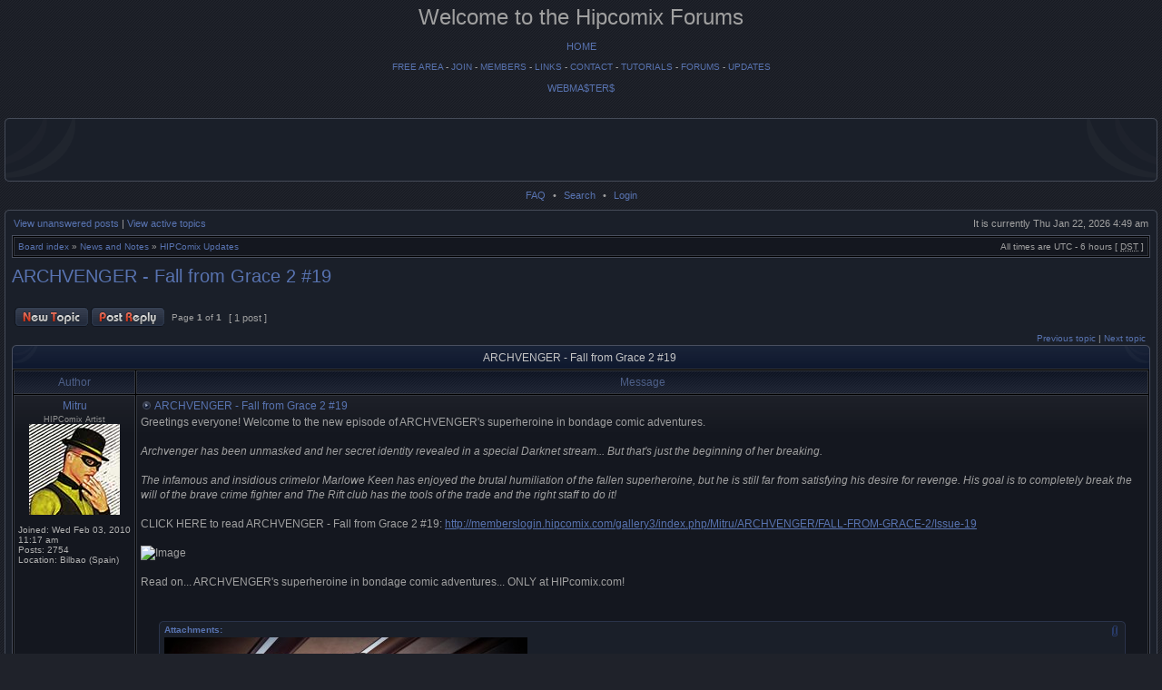

--- FILE ---
content_type: text/html; charset=UTF-8
request_url: http://www.hipcomix.com/forums/viewtopic.php?f=9&t=9082587&p=19821&sid=8e4e93958402db0bee0e8ebb747c4024
body_size: 5983
content:
<!DOCTYPE html PUBLIC "-//W3C//DTD XHTML 1.0 Transitional//EN" "http://www.w3.org/TR/xhtml1/DTD/xhtml1-transitional.dtd">
<html xmlns="http://www.w3.org/1999/xhtml" dir="ltr" lang="en-gb" xml:lang="en-gb">
<head>

<meta http-equiv="content-type" content="text/html; charset=UTF-8" />
<meta http-equiv="content-language" content="en-gb" />
<meta http-equiv="content-style-type" content="text/css" />
<meta http-equiv="imagetoolbar" content="no" />
<meta name="resource-type" content="document" />
<meta name="distribution" content="global" />
<meta name="copyright" content="2000, 2002, 2005, 2007 phpBB Group" />
<meta name="keywords" content="" />
<meta name="description" content="" />

<title>Hipcomix forums - View topic - ARCHVENGER - Fall from Grace 2 #19</title>

<link rel="stylesheet" href="./styles/hermes/theme/stylesheet.css" type="text/css" />

<script type="text/javascript">
// <![CDATA[

	var onload_functions = new Array();
	var onunload_functions = new Array();
	var ca_main_width = '100%';



function popup(url, width, height, name)
{
	if (!name)
	{
		name = '_popup';
	}

	window.open(url.replace(/&amp;/g, '&'), name, 'height=' + height + ',resizable=yes,scrollbars=yes,width=' + width);
	return false;
}

function jumpto()
{
	var page = prompt('Enter the page number you wish to go to:', '1');
	var per_page = '';
	var base_url = '';

	if (page !== null && !isNaN(page) && page == Math.floor(page) && page > 0)
	{
		if (base_url.indexOf('?') == -1)
		{
			document.location.href = base_url + '?start=' + ((page - 1) * per_page);
		}
		else
		{
			document.location.href = base_url.replace(/&amp;/g, '&') + '&start=' + ((page - 1) * per_page);
		}
	}
}

/**
* Find a member
*/
function find_username(url)
{
	popup(url, 760, 570, '_usersearch');
	return false;
}

/**
* Mark/unmark checklist
* id = ID of parent container, name = name prefix, state = state [true/false]
*/
function marklist(id, name, state)
{
	var parent = document.getElementById(id);
	if (!parent)
	{
		eval('parent = document.' + id);
	}

	if (!parent)
	{
		return;
	}

	var rb = parent.getElementsByTagName('input');
	
	for (var r = 0; r < rb.length; r++)
	{
		if (rb[r].name.substr(0, name.length) == name)
		{
			rb[r].checked = state;
		}
	}
}



	/**
	* Play quicktime file by determining it's width/height
	* from the displayed rectangle area
	*
	* Only defined if there is a file block present.
	*/
	function play_qt_file(obj)
	{
		var rectangle = obj.GetRectangle();

		if (rectangle)
		{
			rectangle = rectangle.split(',')
			var x1 = parseInt(rectangle[0]);
			var x2 = parseInt(rectangle[2]);
			var y1 = parseInt(rectangle[1]);
			var y2 = parseInt(rectangle[3]);

			var width = (x1 < 0) ? (x1 * -1) + x2 : x2 - x1;
			var height = (y1 < 0) ? (y1 * -1) + y2 : y2 - y1;
		}
		else
		{
			var width = 200;
			var height = 0;
		}

		obj.width = width;
		obj.height = height + 16;

		obj.SetControllerVisible(true);

		obj.Play();
	}


	/**
	* New function for handling multiple calls to window.onload and window.unload by pentapenguin
	*/
	window.onload = function()
	{
		for (var i = 0; i < onload_functions.length; i++)
		{
			eval(onload_functions[i]);
		}
	}

	window.onunload = function()
	{
		for (var i = 0; i < onunload_functions.length; i++)
		{
			eval(onunload_functions[i]);
		}
	}


if(navigator.userAgent && navigator.userAgent.indexOf('Mac OS X') > 0)
{
	document.write('<link rel="stylesheet" href="./styles/hermes/theme/mac.css" type="text/css" />');
}

// ]]>
</script>
<script type="text/javascript" src="./styles/hermes/template/ca_scripts.js"></script>
</head>
<body class="ltr">

<a name="top"></a>



<!--This is the header added by Jpeger -->
<style type="text/css">
<!--
.style3 {font-size: 24px}
.style4 {font-size: small}
.style5 {font-size: x-small}
-->
</style>

<div align="center">
  <p><span class="style3">Welcome to the Hipcomix Forums</span><br>
     

<p align="center"><a href="/HOME.html"><br>
  HOME</a></p>
<div>
  <div align="center"><a href="http://free.hipcomix.com/gallery3"><br>
  FREE AREA</a> - <a href="/JOIN.html">JOIN</a> - <a href="http://memberslogin.hipcomix.com/gallery3">MEMBERS</a> - <a href="/LINKS.html">LINKS</a> - <a href="/CONTACT.html">CONTACT</a> - <a href="/tutorials/index.html">TUTORIALS</a> - <a href="/forums/index.php">FORUMS</a> - <a href="http://www.hipcomix.com/forums/viewforum.php?f=9">UPDATES</a></div>
</div>
<p align="center"><a href="webmasters.html"><br>
WEBMA$TER$</a></p>


  <p class="style5">&nbsp;</p>

<table width="840" border="0" align="center">
  <tr>

  </tr>
</table>
<p>&nbsp;</p>




<table border="0" cellspacing="0" cellpadding="0" width="100%" id="maintable" align="center">
<tr>
	<td id="logorow" align="center"><div id="logo1"><div id="logo2"><table id="logorow1" border="0" cellspacing="0" cellpadding="0" width="100%">
	<tr>
	    <td id="logo-left" valign="top"><img src="./styles/hermes/theme/images/logo_left_top.gif" width="80" height="66" border="0" alt="" /></td>
	    <td id="logo-mid" valign="middle"><a href="./index.php?sid=af9e1a0175a8f94cfbd5b5d44fd4dc6a"></a></td>
	    <td id="logo-right" valign="top"><img src="./styles/hermes/theme/images/logo_right_top.gif" width="80" height="66" border="0" alt="" /></td>
    </tr>		    
	</table></div></div></td>
</tr>
<tr>
	<td class="navrow">
		
		<a href="./faq.php?sid=af9e1a0175a8f94cfbd5b5d44fd4dc6a">FAQ</a>
		 &#8226; <a href="./search.php?sid=af9e1a0175a8f94cfbd5b5d44fd4dc6a">Search</a> &#8226; <a href="./ucp.php?mode=login&amp;sid=af9e1a0175a8f94cfbd5b5d44fd4dc6a">Login</a>
	</td>
</tr>
<tr>
	<td id="contentrow"><div id="content1"><div id="content2"><table border="0" cellspacing="0" cellpadding="0" id="contentrow1">
	<tr>
	    <td id="content-left" valign="top"><img src="./styles/hermes/theme/images/content_top_left.gif" width="5" height="5" border="0" alt="" /></td>
	    <td id="content-mid" width="100%">



    <table width="100%" cellspacing="0">
    <tr>
        <td class="gensmall">
            <a href="./search.php?search_id=unanswered&amp;sid=af9e1a0175a8f94cfbd5b5d44fd4dc6a">View unanswered posts</a> | <a href="./search.php?search_id=active_topics&amp;sid=af9e1a0175a8f94cfbd5b5d44fd4dc6a">View active topics</a>
        </td>
        <td class="gensmall" align="right">
            It is currently Thu Jan 22, 2026 4:49 am<br />
            
        </td>
    </tr>
    </table>

	<table class="tablebg breadcrumb" width="100%" cellspacing="1" cellpadding="0" style="margin-top: 5px;">
	<tr>
		<td class="row1">
			<p class="breadcrumbs"><a href="./index.php?sid=af9e1a0175a8f94cfbd5b5d44fd4dc6a">Board index</a> &#187; <a href="./viewforum.php?f=43&amp;sid=af9e1a0175a8f94cfbd5b5d44fd4dc6a">News and Notes</a> &#187; <a href="./viewforum.php?f=9&amp;sid=af9e1a0175a8f94cfbd5b5d44fd4dc6a">HIPComix Updates</a></p>
			<p class="datetime">All times are UTC - 6 hours [ <abbr title="Daylight Saving Time">DST</abbr> ]</p>
		</td>
	</tr>
	</table>

	<br />

<div id="pageheader">
	<h2><a class="titles" href="./viewtopic.php?f=9&amp;t=9082587&amp;sid=af9e1a0175a8f94cfbd5b5d44fd4dc6a">ARCHVENGER - Fall from Grace 2 #19</a></h2>


</div>

<br clear="all" /><br />

<div id="pagecontent">

	<table width="100%" cellspacing="1">
	<tr>
		
			<td align="left" valign="middle" nowrap="nowrap">
				<a href="./posting.php?mode=post&amp;f=9&amp;sid=af9e1a0175a8f94cfbd5b5d44fd4dc6a"><img src="./styles/hermes/imageset/en/button_topic_new.gif" height="22" alt="Post new topic" title="Post new topic" /></a>&nbsp;<a href="./posting.php?mode=reply&amp;f=9&amp;t=9082587&amp;sid=af9e1a0175a8f94cfbd5b5d44fd4dc6a"><img src="./styles/hermes/imageset/en/button_topic_reply.gif" height="22" alt="Reply to topic" title="Reply to topic" /></a>
			</td>
		
			<td class="nav" valign="middle" nowrap="nowrap">&nbsp;Page <strong>1</strong> of <strong>1</strong><br /></td>
			<td class="gensmall" nowrap="nowrap">&nbsp;[ 1 post ]&nbsp;</td>
			<td class="gensmall" width="100%" align="right" nowrap="nowrap"></td>
		
	</tr>
	</table>

			<table width="100%" cellspacing="0">
			<tr>
				<td class="nav" nowrap="nowrap">
				
				</td>
				<td class="nav" align="right" nowrap="nowrap"><a href="./viewtopic.php?f=9&amp;t=9082587&amp;view=previous&amp;sid=af9e1a0175a8f94cfbd5b5d44fd4dc6a">Previous topic</a> | <a href="./viewtopic.php?f=9&amp;t=9082587&amp;view=next&amp;sid=af9e1a0175a8f94cfbd5b5d44fd4dc6a">Next topic</a>&nbsp;</td>
			</tr>
			</table>

	<div class="block-start">
	<div class="cap-div"><div class="cap-left"><div class="cap-right">ARCHVENGER - Fall from Grace 2 #19&nbsp;</div></div></div>
	<table class="tablebg" width="100%" cellspacing="1">
        
        <tr>
            <th>Author</th>
            <th width="100%">Message</th>
        </tr>
        <tr class="row1">

			<td align="center" valign="top" class="row">
				<a name="p19821"></a>
				<div class="postauthor">Mitru</div>
				<div class="posterrank">HIPComix Artist</div><div class="postavatar"><img src="./download/file.php?avatar=21856_1351674929.jpg" width="100" height="100" alt="User avatar" /></div>

				<div class="postdetails">
					<br /><b>Joined:</b> Wed Feb 03, 2010 11:17 am<br /><b>Posts:</b> 2754<br /><b>Location:</b> Bilbao (Spain)
				</div>
				<img src="./styles/hermes/theme/images/spacer.gif" width="120" height="1" alt="" />
			</td>
			<td width="100%" height="25" class="row" valign="top">
				<div style="float: right;"></div>
				<div class="postsubject"><a href="./viewtopic.php?p=19821&amp;sid=af9e1a0175a8f94cfbd5b5d44fd4dc6a#p19821"><img src="./styles/hermes/imageset/icon_topic_latest.gif" width="13" height="9" alt="Post" title="Post" /></a>&nbsp;ARCHVENGER - Fall from Grace 2 #19</div>

					

						<div class="postbody">Greetings everyone! Welcome to the new episode of ARCHVENGER's superheroine in bondage comic adventures.<br /><br /><em>Archvenger has been unmasked and her secret identity revealed in a special Darknet stream... But that's just the beginning of her breaking.<br /><br />The infamous and insidious crimelor Marlowe Keen has enjoyed the brutal humiliation of the fallen superheroine, but he is still far from satisfying his desire for revenge. His goal is to completely break the will of the brave crime fighter and The Rift club has the tools of the trade and the right staff to do it!</em><br /><br />CLICK HERE to read ARCHVENGER - Fall from Grace 2 #19: <a href="http://memberslogin.hipcomix.com/gallery3/index.php/Mitru/ARCHVENGER/FALL-FROM-GRACE-2/Issue-19" class="postlink">http://memberslogin.hipcomix.com/gallery3/index.php/Mitru/ARCHVENGER/FALL-FROM-GRACE-2/Issue-19</a><br /><br /><img src="http://free.hipcomix.com/gallery3/var/resizes/2011cvrs/ARCHFFG2019.jpg?m=1678614067" alt="Image" /><br /><br />Read on... ARCHVENGER's superheroine in bondage comic adventures... ONLY at HIPcomix.com!</div>

					
						<br clear="all" /><br />
                        <div class="bb-wrapper"><table border="0" cellspacing="0" cellpadding="0" class="bb-table" width="100%">
                        <tr>
                            <td width="4" height="4" class="bb-left-top"><img src="images/spacer.gif" width="4" height="4" border="0" alt="" /></td>
                            <td width="100%" class="bb-top"><img src="images/spacer.gif" width="4" height="4" border="0" alt="" /></td>
                            <td width="4" height="4" class="bb-right-top"><img src="images/spacer.gif" width="4" height="4" border="0" alt="" /></td>
                        </tr>
                        <tr>
                            <td class="bb-left"><img src="images/spacer.gif" width="3" height="4" border="0" alt="" /></td>
                            <td class="bb-content bb-attach" width="100%">
						        <div class="attachtitle">Attachments:</div>
						
						<div class="attachcontent">
			<a href="./download/file.php?id=1704&amp;sid=af9e1a0175a8f94cfbd5b5d44fd4dc6a&amp;mode=view"><img src="./download/file.php?id=1704&amp;t=1&amp;sid=af9e1a0175a8f94cfbd5b5d44fd4dc6a" alt="ARCHFFG2_HIP311.jpg" /></a><br />
			<span class="gensmall">ARCHFFG2_HIP311.jpg [ 134.61 KiB | Viewed 15931 times ]</span>
		

		<br />
	</div>
						
						<div class="attachcontent">
			<a href="./download/file.php?id=1703&amp;sid=af9e1a0175a8f94cfbd5b5d44fd4dc6a&amp;mode=view"><img src="./download/file.php?id=1703&amp;t=1&amp;sid=af9e1a0175a8f94cfbd5b5d44fd4dc6a" alt="ARCHFFG2_HIP312.jpg" /></a><br />
			<span class="gensmall">ARCHFFG2_HIP312.jpg [ 139.86 KiB | Viewed 15931 times ]</span>
		

		<br />
	</div>
						
						<div class="attachcontent">
			<a href="./download/file.php?id=1702&amp;sid=af9e1a0175a8f94cfbd5b5d44fd4dc6a&amp;mode=view"><img src="./download/file.php?id=1702&amp;t=1&amp;sid=af9e1a0175a8f94cfbd5b5d44fd4dc6a" alt="ARCHFFG2_HIP323.jpg" /></a><br />
			<span class="gensmall">ARCHFFG2_HIP323.jpg [ 122.37 KiB | Viewed 15931 times ]</span>
		

		<br />
	</div>
						
                            </td>
                            <td class="bb-right"><img src="images/spacer.gif" width="3" height="4" border="0" alt="" /></td>
                        </tr>
                        <tr>
                            <td width="4" height="4" class="bb-left-bot"><img src="images/spacer.gif" width="4" height="4" border="0" alt="" /></td>
                            <td width="100%" class="bb-bot"><img src="images/spacer.gif" width="4" height="4" border="0" alt="" /></td>
                            <td width="4" height="4" class="bb-right-bot"><img src="images/spacer.gif" width="4" height="4" border="0" alt="" /></td>
                        </tr>
                        </table></div>
                    
			</td>
		</tr>

		<tr class="row1">

			<td class="postbottom" align="center">Tue Mar 14, 2023 7:44 am</td>
			<td class="postbottom postbuttons" valign="middle">
				
					<div style="float: right">
					
					</div>
				<a href="./memberlist.php?mode=viewprofile&amp;u=21856&amp;sid=af9e1a0175a8f94cfbd5b5d44fd4dc6a"><img src="./styles/hermes/imageset/en/icon_user_profile.gif" height="13" alt="Profile" title="Profile" /></a> <a href="http://www.mitrucomix.com"><img src="./styles/hermes/imageset/icon_contact_www.gif" width="27" height="13" alt="WWW" title="WWW" /></a> 
			</td>
    	
		</tr>
	
	<tr>
		<td class="cat" colspan="2" align="center"><form name="viewtopic" method="post" action="./viewtopic.php?f=9&amp;t=9082587&amp;sid=af9e1a0175a8f94cfbd5b5d44fd4dc6a"><span class="gensmall">Display posts from previous:</span> <select name="st" id="st"><option value="0" selected="selected">All posts</option><option value="1">1 day</option><option value="7">7 days</option><option value="14">2 weeks</option><option value="30">1 month</option><option value="90">3 months</option><option value="180">6 months</option><option value="365">1 year</option></select>&nbsp;<span class="gensmall">Sort by</span> <select name="sk" id="sk"><option value="a">Author</option><option value="t" selected="selected">Post time</option><option value="s">Subject</option></select> <select name="sd" id="sd"><option value="a" selected="selected">Ascending</option><option value="d">Descending</option></select>&nbsp;<input class="btnlite" type="submit" value="Go" name="sort" /></form></td>
	</tr>
	
	</table>
	<div class="block-end-left"><div class="block-end-right"></div></div></div>

	<table width="100%" cellspacing="1">
	<tr>
		
			<td align="left" valign="middle" nowrap="nowrap">
				<a href="./posting.php?mode=post&amp;f=9&amp;sid=af9e1a0175a8f94cfbd5b5d44fd4dc6a"><img src="./styles/hermes/imageset/en/button_topic_new.gif" height="22" alt="Post new topic" title="Post new topic" /></a>&nbsp;<a href="./posting.php?mode=reply&amp;f=9&amp;t=9082587&amp;sid=af9e1a0175a8f94cfbd5b5d44fd4dc6a"><img src="./styles/hermes/imageset/en/button_topic_reply.gif" height="22" alt="Reply to topic" title="Reply to topic" /></a>
			</td>
		
			<td class="nav" valign="middle" nowrap="nowrap">&nbsp;Page <strong>1</strong> of <strong>1</strong><br /></td>
			<td class="gensmall" nowrap="nowrap">&nbsp;[ 1 post ]&nbsp;</td>
			<td class="gensmall" width="100%" align="right" nowrap="nowrap"></td>
		
	</tr>
	</table>

</div>

<div id="pagefooter"></div>

<br clear="all" />

<table class="tablebg breadcrumb" width="100%" cellspacing="1" cellpadding="0" style="margin-top: 5px;">
	<tr>
		<td class="row1">
			<p class="breadcrumbs"><a href="./index.php?sid=af9e1a0175a8f94cfbd5b5d44fd4dc6a">Board index</a> &#187; <a href="./viewforum.php?f=43&amp;sid=af9e1a0175a8f94cfbd5b5d44fd4dc6a">News and Notes</a> &#187; <a href="./viewforum.php?f=9&amp;sid=af9e1a0175a8f94cfbd5b5d44fd4dc6a">HIPComix Updates</a></p>
			<p class="datetime">All times are UTC - 6 hours [ <abbr title="Daylight Saving Time">DST</abbr> ]</p>
		</td>
	</tr>
	</table>
	<br clear="all" />

	<table class="tablebg" width="100%" cellspacing="1">
	<tr>
		<td class="cat"><h4>Who is online</h4></td>
	</tr>
	<tr>
		<td class="row1"><p class="gensmall">Users browsing this forum: No registered users and 12 guests</p></td>
	</tr>
	</table>


<br clear="all" />

<table width="100%" cellspacing="1">
<tr>
	<td width="40%" valign="top" nowrap="nowrap" align="left"></td>
	<td align="right" valign="top" nowrap="nowrap"><span class="gensmall">You <strong>cannot</strong> post new topics in this forum<br />You <strong>cannot</strong> reply to topics in this forum<br />You <strong>cannot</strong> edit your posts in this forum<br />You <strong>cannot</strong> delete your posts in this forum<br />You <strong>cannot</strong> post attachments in this forum<br /></span></td>
</tr>
</table>

<br clear="all" />

<table width="100%" cellspacing="0">
<tr>
	<td><form method="post" name="search" action="./search.php?sid=af9e1a0175a8f94cfbd5b5d44fd4dc6a"><span class="gensmall">Search for:</span> <input class="post" type="text" name="keywords" size="20" /> <input class="btnlite" type="submit" value="Go" /></form></td>
	<td align="right">
	<form method="post" name="jumpbox" action="./viewforum.php?sid=af9e1a0175a8f94cfbd5b5d44fd4dc6a" onsubmit="if(document.jumpbox.f.value == -1){return false;}">

	<table cellspacing="0" cellpadding="0" border="0">
	<tr>
		<td nowrap="nowrap"><span class="gensmall">Jump to:</span>&nbsp;<select name="f" onchange="if(this.options[this.selectedIndex].value != -1){ document.forms['jumpbox'].submit() }">

		
			<option value="-1">Select a forum</option>
		<option value="-1">------------------</option>
			<option value="43">News and Notes</option>
		
			<option value="9" selected="selected">&nbsp; &nbsp;HIPComix Updates</option>
		
			<option value="2">&nbsp; &nbsp;HIPComix Information</option>
		
			<option value="44">The Artists and Authors of HIPComix</option>
		
			<option value="11">&nbsp; &nbsp;JPEGER'S HOME AWAY FROM HELL</option>
		
			<option value="51">&nbsp; &nbsp;MITRU'S PARADE</option>
		
			<option value="49">&nbsp; &nbsp;MR. CRYPTIC'S CAVE</option>
		
			<option value="12">&nbsp; &nbsp;UROBOROS'S WORLD</option>
		
			<option value="54">&nbsp; &nbsp;B69's BASE OF OPERATIONS</option>
		
			<option value="57">&nbsp; &nbsp;MCtek's DUNGON</option>
		
			<option value="58">&nbsp; &nbsp;The Art of LordSnot</option>
		
			<option value="16">&nbsp; &nbsp;THE HASS OF PAIN</option>
		
			<option value="14">&nbsp; &nbsp;&nbsp; &nbsp;XXTREME ADULT ADVENTURES !</option>
		
			<option value="56">&nbsp; &nbsp;Tuesday Fox' Comics</option>
		
			<option value="55">&nbsp; &nbsp;G9Comics HEADQUARTERS</option>
		
			<option value="59">&nbsp; &nbsp;Dakkar</option>
		
			<option value="45">General Discussions</option>
		
			<option value="29">&nbsp; &nbsp;Stories</option>
		
			<option value="35">&nbsp; &nbsp;Art and Writing</option>
		
			<option value="30">&nbsp; &nbsp;Requests</option>
		
			<option value="25">&nbsp; &nbsp;Odds and Ends</option>
		
			<option value="3">&nbsp; &nbsp;&nbsp; &nbsp;Mainstream Media</option>
		
			<option value="26">&nbsp; &nbsp;&nbsp; &nbsp;Other Sites</option>
		
			<option value="46">Guest Artist and Artist Emeritus Forums</option>
		
			<option value="50">&nbsp; &nbsp;Artists Emeritus Archive Forum</option>
		
			<option value="19">&nbsp; &nbsp;&nbsp; &nbsp;DOCTOR ROBO'S LABORATORY</option>
		
			<option value="36">&nbsp; &nbsp;&nbsp; &nbsp;AKONKID'S ASYLUM</option>
		
			<option value="31">&nbsp; &nbsp;&nbsp; &nbsp;STURK'S WURK-SHOPPE</option>
		
			<option value="32">&nbsp; &nbsp;&nbsp; &nbsp;DOSE'S CHRONICLES</option>
		
			<option value="18">&nbsp; &nbsp;&nbsp; &nbsp;MMASSEY'S PIT OF PERIL</option>
		
			<option value="33">&nbsp; &nbsp;&nbsp; &nbsp;BUKANAN'S MAGNACOMIX</option>
		
			<option value="42">&nbsp; &nbsp;&nbsp; &nbsp;BATTLESTRENGTH'S DUNGEON</option>
		
			<option value="39">&nbsp; &nbsp;&nbsp; &nbsp;MORPHEUS'S MATRIX</option>
		
			<option value="40">&nbsp; &nbsp;&nbsp; &nbsp;SIR WILLOUGHBY'S PLATINUM EARTH</option>
		
			<option value="38">&nbsp; &nbsp;&nbsp; &nbsp;HIPComics.com - Comics for a New Generation!</option>
		
			<option value="52">&nbsp; &nbsp;&nbsp; &nbsp;SKYLER'S KUSTOM_KOMIKS</option>
		
			<option value="37">&nbsp; &nbsp;&nbsp; &nbsp;BADABOOM'S BUNKER</option>
		
			<option value="53">&nbsp; &nbsp;&nbsp; &nbsp;MADCURSE'S LAND OF INTRIGUE</option>
		
			<option value="20">&nbsp; &nbsp;&nbsp; &nbsp;FINISTER FOUL'S LAIR</option>
		
			<option value="48">&nbsp; &nbsp;&nbsp; &nbsp;MCcomix.com</option>
		
			<option value="21">&nbsp; &nbsp;&nbsp; &nbsp;MIDNITE'S JOINT</option>
		
			<option value="15">&nbsp; &nbsp;Guest Artists</option>
		
			<option value="47">HIPComix artists and writers forum</option>
		
			<option value="8">&nbsp; &nbsp;Chatter</option>
		

		</select>&nbsp;<input class="btnlite" type="submit" value="Go" /></td>
	</tr>
	</table>

	</form>
</td>
</tr>
</table>



<div id="wrapfooter">
	
	<span class="copyright">
	Powered by <a href="http://www.phpbb.com/">phpBB</a> &copy; 2000, 2002, 2005, 2007 phpBB Group.
	<br>


<p align="center"><a href="/HOME.html"><br>
  HOME</a></p>
<div>
  <div align="center"><a href="http://free.hipcomix.com/gallery3"><br>
  FREE AREA</a> - <a href="/JOIN.html">JOIN</a> - <a href="http://memberslogin.hipcomix.com/gallery3">MEMBERS</a> - <a href="/LINKS.html">LINKS</a> - <a href="/CONTACT.html">CONTACT</a> - <a href="/tutorials/index.html">TUTORIALS</a> - <a href="/forums/index.php">FORUMS</a> - <a href="http://www.hipcomix.com/forums/viewforum.php?f=9">UPDATES</a></div>
</div>
<p align="center"><a href="webmasters.html"><br>
WEBMA$TER$</a></p>



	</span>
</div>

	    </td>
	    <td id="content-right" valign="top"><img src="./styles/hermes/theme/images/content_top_right.gif" width="5" height="5" border="0" alt="" /></td>
	</tr>
	</table></div></div></td>
</tr>
</table>

</body>
</html>

--- FILE ---
content_type: text/css
request_url: http://www.hipcomix.com/forums/styles/hermes/theme/stylesheet.css
body_size: 3744
content:
/* Layout
 ------------ */
* {
	/* Reset browsers default margin, padding and font sizes */
	margin: 0;
	padding: 0;
}

html {
	font-size: 100%;
}

body {
	/* Text-Sizing with ems: http://www.clagnut.com/blog/348/ */
	font-family: "Lucida Grande", Verdana, Helvetica, Arial, sans-serif;
	color: #a0a0a0;
	background: #1F222A url(images/body.gif);
	font-size: 10px;
	margin: 0;
	padding: 5px;
}
#body-simple {
	background: #1A1F29;
	padding: 5px;
}

/* Misc stuff */
img {
	border: none;
}

.gen {
	margin: 1px 1px;
	font-size: 1.2em;
}

.genmed {
	margin: 1px 1px;
	font-size: 1.1em;
}

.gensmall {
	margin: 1px 1px;
	font-size: 1em;
}

.titles {
	font-family: "Lucida Grande", Helvetica, Arial, sans-serif;
	font-weight: bold;
	font-size: 1.3em;
	text-decoration: none;
}

.error, table td .error {
	color: #CA2E15;
}

.spacer {
	color: #4D5F87;
	background: #222736 url(images/th.gif) top left repeat-x;
	border: solid 1px #33373F;
	padding: 1px;
}

hr	{ height: 0px; border: solid #3E434C 0px; border-top-width: 1px;}

.pagination {
	padding: 4px;
	font-size: 1em;
	font-weight: bold;
}

/* Links
 ------------ */
a {
	color: #5873B0;
	text-decoration: none;
}

a:active,
a:visited {
	color: #5873B0;
	text-decoration: none;
}

a:hover {
	color: #CA2E15;
	text-decoration: underline;
}

a.forumlink {
	font-weight: bold;
	font-family: "Lucida Grande", Helvetica, Arial, sans-serif;
	font-size: 1.2em;
}

a.topictitle {
	margin: 1px 0px;
	font-family: "Lucida Grande", Helvetica, Arial, sans-serif;
	font-weight: bold;
	font-size: 1.2em;
}

a.topictitle, .postbody a {
	color: #5873B0;
}
a.topictitle:visited, .postbody a:visited {
	color: #4C659D;
}
a.topictitle:visited:hover, .postbody a:visited:hover {
	color: #667FB8;
}
a.topictitle:hover, .postbody a:hover {
	color: #CA2E15;
}

/* Header and logo */
#maintable {
    margin: 0 auto;
}

#logorow { background: #1A1F29 url(images/logo_top.gif) top left repeat-x; padding: 0; }
#logorow1 { background: url(images/logo_bot.gif) bottom left repeat-x; padding: 0; }
#logo-left {
    background: url(images/logo_left_bot.gif) bottom left no-repeat;
    padding: 0;
    padding-bottom: 4px;
    text-align: left;
}
#logo-right {
    background: url(images/logo_right_bot.gif) bottom right no-repeat;
    padding: 0;
    padding-bottom: 4px;
    text-align: right;
}
#logo-mid { 
    text-align: center;
    padding: 1px;
}
#logo1 { background: url(images/logo_left.gif) top left repeat-y; }
#logo2 { background: url(images/logo_right.gif) top right repeat-y; }

#contentrow { background: #1A1F29 url(images/content_top.gif) top left repeat-x; padding: 0; }
#contentrow1 { background: url(images/content_bot.gif) bottom left repeat-x; padding: 0; }
#content1 { background: url(images/content_left.gif) top left repeat-y; }
#content2 { background: url(images/content_right.gif) top right repeat-y; }
#content-left { background: url(images/content_bot_left.gif) bottom left no-repeat; text-align: left; padding: 0; }
#content-right { background: url(images/content_bot_right.gif) bottom right no-repeat; text-align: right; padding: 0; }
#content-mid { padding: 7px 3px; }

.pm-notify-new, .pm-notify-unread {
    border: solid 1px #494F5F;
	background: #14171F url(images/cell.gif) top left repeat-x;
	margin: 10px 0;
	padding: 10px;
	text-align: center;
	font-size: 12px;
	font-weight: bold;
}
.pm-notify-new a, .pm-notify-new a:visited, .pm-notify-unread a, .pm-notify-unread a:visited { text-decoration: underline; }
.pm-notify-header {
	margin-bottom: 10px;
	color: #CA2E15;
}
.pm-notify-new { 
    border: solid 1px #CA2E15;
    padding: 30px; 
}

/* Navigation buttons */
.navrow {
	height: 21px;
	overflow: hidden;
	color: #a0a0a0;
	text-align: center;
	font-size: 11px;
	padding: 5px;
}
/* * html .navrow { padding: 0; } */
.navrow b, .navrow strong { font-weight: normal; }
.navrow a, .navrow a:visited {
	color: #5873B0;
	text-decoration: none;
	padding-left: 5px;
	padding-right: 5px;
}
.navrow a:hover { 
	color: #CA2E15; 
	text-decoration: underline; 
}

a.link-new, a.link-new:visited { color: #CA2E15; }
a.link-new:hover, a.link-new:visited:hover { color: #E0462D; }

/* Content and tables */
.tablebg {
	border: solid 1px #494F5F; 
	background-color: #000;
}
.block-start .tablebg, .block-start .tablebg .block-start .tablebg { 
    border-top-width: 0; 
    border-bottom-width: 0; 
}
.block-start .tablebg .tablebg { 
    border-top-width: 1px; 
    border-bottom-width: 1px; 
}

.row1, .row2, .row3, .legend, .forumrules, tr.row1 .row, tr.row2 .row, tr.row3 .row, .postbottom {
	background: #14171F url(images/cell.gif) top left repeat-x;
	border: solid 1px #33373F;
	padding: 4px;
}
th {
	color: #4D5F87; 
	font-size: 11px; 
	font-weight: bold;
	background: #222736 url(images/th.gif) top left repeat-x;
	border: solid 1px #33373F;
	white-space: nowrap;
	padding: 0 5px;
	text-align: center;
	height: 26px;
}
th a, th a:visited {
	color: #4D5F87 !important;
	text-decoration: underline;
}
th a:hover {
	color: #61739B;
	text-decoration: underline;
}

td {
	padding: 2px;
}
td.profile {
	padding: 4px;
}
.catdiv, .cat, .cathead {
	height: 24px;
	padding: 0 3px;
	background: #0F1625 url(images/cathead.gif) top left repeat-x;
	border: solid 1px #33373F;
}

.cat, .cathead {
	text-indent: 4px;
}

/* Table header */
caption, .cap-div { 
	margin: 0; 
	padding: 0;
	background: url(images/hdr_mid.gif) top left repeat-x;
	white-space: nowrap;
	height: 27px;
	text-align: center;
}
.cap-left {
	background: url(images/hdr_left.gif) top left no-repeat;
}
.cap-right {
	background: url(images/hdr_right.gif) top right no-repeat;
	padding-top: 6px;
	height: 21px;
}
caption, caption h1, caption h2, caption h3, caption h4, caption span,
.cap-div, .cap-div h1, .cap-div h2, .cap-div h3, .cap-div h4, .cap-div span { 
	font-size: 12px;
	font-weight: bold;
	color: #c4c4c4;
}
caption h1, caption h2, caption h3, caption h4, caption span,
.cap-div h1, .cap-div h2, .cap-div h3, .cap-div h4, .cap-div span { 
	display: inline;
}
caption a, caption a:visited, .cap-div a, .cap-div a:visited {
	color: #c4c4c4;
	text-decoration: underline;
}
caption a:hover, .cap-div a:hover {
	color: #dcdcdc;
	text-decoration: underline;
}

.block-start { background: url(images/ftr_mid.gif) bottom left repeat-x; }
.block-end-left { background: url(images/ftr_left.gif) top left no-repeat; }
.block-end-right { background: url(images/ftr_right.gif) top right no-repeat; }
.block-end-left, .block-end-right { height: 4px; overflow: hidden; padding: 0; }

/* Footer */
#wrapfooter {
	text-align: center;
	color: #8a8a8a;
	padding-top: 10px;
}

.copyright {
	color: #8a8a8a;
	font-weight: normal;
	font-size: 9px;
	line-height: 1.2em;
}
.copyright a, .copyright a:visited {
	color: #8a8a8a;
	text-decoration: underline;
}
.copyright a:hover { color: #aaa; }


/* Breadcrumbs */
.breadcrumb { background-color: #000; }
.breadcrumb .row1 { 
    background: #14171F;
}
p.breadcrumbs {
	margin: 0;
	padding: 0;
	float: left;
	color: #a0a0a0;
	font-weight: bold;
	white-space: normal;
	font-size: 1em;
}
.rtl p.breadcrumbs {
	float: right;
}

p.datetime {
	margin: 0;
	padding: 0;
	float: right;
	white-space: nowrap;
	font-size: 1em;
}

.rtl p.datetime {
	float: left;
}

/* Index/viewforum */
.subforum.read { 
	background: url(images/sub_old.gif) top left no-repeat;
	padding-left: 12px;
}
.subforum.unread { 
	background: url(images/sub_new.gif) top left no-repeat;
	padding-left: 12px;
}
.legend {
	text-align: center;
	margin: 0 auto;
	padding: 2px;
}
.legend-viewforum { 
	margin: 0; 
	text-align: left; 
}

.forumrules {
	padding: 4px;
	font-weight: normal;
	font-size: 1.1em;
	border: solid 1px #494F5F;
	background: #14171F;
	font-family: "Lucida Grande", Verdana, Arial, Helvetica, sans-serif;
}
.forumrules h3 {
	color: #CA2E15;
}

/* Post */
.postsubject {
	font-size: 12px;
	font-weight: bold;
	color: #5873B0;
}
td.postbottom { 
	background: #111622 url(images/profile.gif) top left repeat-x; 
	font-size: 10px;
	color: #909090;
	white-space: nowrap;
	padding: 2px 4px;
	vertical-align: middle;
	border: solid 1px #33373F;
}
td.postbuttons { padding-top: 3px; }
.postdetails { 
	color: #b0b0b0;
	font-size: 10px; 
	text-align: left;
}
.postdetails b {
	color: #b0b0b0;
	font-weight: normal;
}
.posterrank		{ font-size: 9px; color: #909090; }
.posterprofile	{ font-size: 10px; color: #5873B0; }

.postauthor {
	color: #5873B0;
	font-size: 12px;
	margin-bottom: 3px;
	font-weight: bold;
}
.postonline { margin-bottom: 2px; }

.postreported, .postreported a:visited, .postreported a:hover, .postreported a, .postreported a:active {
	margin: 1px 0px;
	color: #CA2E15;
	font-weight: bold;
}

.postapprove, .postapprove a:visited, .postapprove a:hover, .postapprove a, .postapprove a:active {
	color: #27A833;
	font-weight: bold;
}

.postapprove img, .postreported img {
	vertical-align: bottom;
}

.postbody {
	font-size: 12px;
	line-height: 1.4em;
	margin: 3px 0;
}
.signature {
	font-size: 11px;
	color: #909090;
	margin-top: 5px;
}
.signature .line { color: #797979; }

.postbody li, ol, ul {
	margin: 0 0 0 1.5em;
}

.rtl .postbody li, .rtl ol, .rtl ul {
	margin: 0 1.5em 0 0;
}

.posthilit {
	background-color: #B3BCC1;
	color: #000;
}

.postsubject {
	font-size: 12px;
	font-weight: bold;
	color: #5873B0;
}

.postbody a { text-decoration: underline; }

/* UCP */
.folder-current a, .folder-current a:visited {
	color: #CA2E15;
	font-weight: bold;
}
.folder-current a:hover { color: #CA2E15; }

td.pm_marked_colour { background: #CA2E15; }
td.pm_marked_colour_left { border-left: solid 3px #CA2E15; padding-left: 2px; }
td.pm_marked_colour_right { border-right: solid 3px #CA2E15; padding-right: 2px; }

td.pm_replied_colour { background: #5873B0; }
td.pm_replied_colour_left { border-left: solid 3px #5873B0; padding-left: 2px; }
td.pm_replied_colour_right { border-right: solid 3px #5873B0; padding-right: 2px; }

td.pm_friend_colour { background: #007700; }
td.pm_friend_colour_left { border-left: solid 3px #007700; padding-left: 2px; }
td.pm_friend_colour_right { border-right: solid 3px #007700; padding-right: 2px; }

td.pm_foe_colour { background: #DD0000; }
td.pm_foe_colour_left { border-left: solid 3px #DD0000; padding-left: 2px; }
td.pm_foe_colour_right { border-right: solid 3px #DD0000; padding-right: 2px; }


/* Form Elements
 ------------ */
form {
	margin: 0px;
	padding: 0px;
	border: 0px;
}

textarea, select, .post, .btnbbcode, .btnmain, .btnlite, .btnfile, .helpline {
	font-weight: normal;
	font-family: "Lucida Grande", Verdana, Helvetica, sans-serif;
	color: #a0a0a0;
	border: 1px solid #494F5F;
	background-color: #131C32;
}
.cat .btnmain, .cat .btnlite, .cat select {
	color: #a0a0a0;
	background-color: #131C32;
    border-color: #494F5F;
}

input {
	font-size: 1.1em;
	padding: 1px;
}
textarea {
	font-size: 1.3em; 
	line-height: 1.4em;
	padding: 2px;
}
select {
	font-size: 1.1em;
	padding: 1px;
}

option {
	padding: 0 1em 0 0;
}

.rtl option {
	padding: 0 0 0 1em;
}

.post {
	border-style: solid;
	border-width: 1px;
}

.btnbbcode {
	font-size: 1.1em;
	color: #a0a0a0;
	border: 1px solid #33373F;
	background-color: #14171F;
}
.btnbbcode:hover {
	color: #fff;
}

.btnmain {
	font-weight: bold;
	cursor: pointer;
	padding: 1px 5px;
	font-size: 1.1em;
}

.btnlite {
	font-weight: normal;
	cursor: pointer;
	padding: 1px 5px;
	font-size: 1.1em;
}

.btnfile {
	font-weight: normal;
	padding: 1px 5px;
	font-size: 1.1em;
}

.helpline {
	background-color: transparent;
	color: #b0b0b0;
	border-style: none;
}
#helpline { color: #b0b0b0; }

* html textarea, * html select, * html .post, * html .btnmain, * html .btnlite, * html .btnfile {
}
* html .cat .btnmain, * html .cat .btnlite {
}
textarea:hover, select:hover, .post:hover, .btnmain:hover, .btnlite:hover, .btnfile:hover {
	border-color: #757D90;
}
textarea:focus, select:focus, .post:focus, .btnmain:focus, .btnlite:focus, .btnfile:focus {
	border-color: #8891A4; 
	color: #a8a8a8;
	background-color: #162038;
}
.cat .btnmain:hover, .cat .btnlite:hover, .cat select:hover {
    border-color: #757D90;
}
.cat .btnmain:focus, .cat .btnlite:focus, .cat select:focus {
    border-color: #8891A4;
    color: #fff;
}

label:hover { 
	color: #a8a8a8; 
}

textarea.posting-textarea, #ie8#fix {
    width: 98%;
}

/* BBCode
 ------------ */
.bb-wrapper {
	clear: both;
	margin: 10px 20px;
}
.bb-wrapper .bb-wrapper {
	margin: 5px 10px;
}
.bb-left-top, .bb-right-top, .bb-left-bot, .bb-right-bot {
    width: 4px;
    height: 4px;
    overflow: hidden;
    padding: 0;
}
.bb-left-top { background: url(images/bb_left_top.gif) top left no-repeat; }
.bb-right-top { background: url(images/bb_right_top.gif) top right no-repeat; }
.bb-left-bot { background: url(images/bb_left_bot.gif) bottom left no-repeat; }
.bb-right-bot { background: url(images/bb_right_bot.gif) bottom right no-repeat; }
.bb-top, .bb-bot {
    height: 4px;
    overflow: hidden;
    padding: 0;
}
.bb-top { background: #1A1F29 url(images/bb_top.gif) top left repeat-x; }
.bb-bot { background: #1A1F29 url(images/bb_bot.gif) bottom left repeat-x; }
.bb-left, .bb-right {
    width: 4px;
    overflow: hidden;
    background-color: #1A1F29;
    padding: 0;
}
.bb-left { border-left: solid 1px #2A334A; }
.bb-right { border-right: solid 1px #2A334A; }
.bb-content {
    background-color: #1A1F29;
    padding: 0 2px;
}
.bb-quote { 
    background-image: url(images/bg_quote.gif);
    background-repeat: no-repeat;
    background-position: top right;
}
.bb-code { 
    background-image: url(images/bg_code.gif);
    background-repeat: no-repeat;
    background-position: top right;
}
.bb-attach { 
    background-image: url(images/bg_attach.gif);
    background-repeat: no-repeat;
    background-position: top right;
}
  
 
.quotetitle, .attachtitle, .codetitle {
	color: #5873B0;
	font-size: 0.85em;
	font-weight: bold;
	padding-bottom: 3px;
}
.quotetitle .quotetitle {
	font-size: 1em;
}

.quotecontent, .attachcontent {
	font-weight: normal;
	font-size: 1em;
	line-height: 1.4em;
/*	font-family: "Lucida Grande", "Trebuchet MS", Helvetica, Arial, sans-serif; */
	color: #a0a0a0;
}
.attachcontent {
	font-size: 0.85em;
}

.codecontent {
	direction: ltr;
	font-weight: normal;
	font-size: 11px;
	font-family: Monaco, 'Courier New', monospace;
	color: #a0a0a0;
}

.attachcontent, .codecontent {
	overflow: auto;
	overflow-x: auto;
}

.syntaxbg {
	color: #a0a0a0;
}

.syntaxcomment {
	color: #808080;
}

.syntaxdefault {
	color: #a0a0a0;
}

.syntaxhtml {
	color: #b0b0b0;
}

.syntaxkeyword {
	color: #ccc;
}

.syntaxstring {
	color: #5873B0;
}


/* More misc stuff */
h1 {
	font-family: "Lucida Grande", "Trebuchet MS", Verdana, sans-serif;
	font-weight: bold;
	font-size: 1.8em;
	text-decoration: none;
}

h2 {
	font-family: Arial, Helvetica, sans-serif;
	font-weight: bold;
	font-size: 1.5em;
	text-decoration: none;
	line-height: 120%;
}

h3 {
	font-size: 1.3em;
	font-weight: bold;
	font-family: Arial, Helvetica, sans-serif;
	line-height: 120%;
}

h4 {
	margin: 0px;
	font-size: 1.1em;
	font-weight: bold;
}

p {
	font-size: 1.1em;
}

p.moderators {
	margin: 0px;
	float: left;
	color: #5873B0;
	font-weight: bold;
}

.rtl p.moderators {
	float: right;
}

p.linkmcp {
	margin: 0px;
	float: right;
	white-space: nowrap;
}

.rtl p.linkmcp {
	float: left;
}

p.searchbar {
	padding: 2px 0;
	white-space: nowrap;
} 

p.searchbarreg {
	margin: 0px;
	float: right;
	white-space: nowrap;
}

.rtl p.searchbarreg {
	float: left;
}

p.forumdesc {
	padding-bottom: 4px;
}

p.topicauthor {
	margin: 1px 0px;
}

p.topicdetails {
	margin: 1px 0px;
}
td.history-current, tr.row1 td.history-current, tr.row2 td.history-current {
	background: #2F3444;
}

table.colortable td {
	padding: 0;
}

pre {
	font-size: 1.1em;
	font-family: Monaco, 'Courier New', monospace;
}

.nowrap {
	white-space: nowrap;
}

.username-coloured {
	font-weight: bold;
}

.sep {
	color: #5873B0;
}


/* reset style for file input */
.btnfile, .btnfile:hover, .btnfile:focus { 
    border: none; 
    background-color: #FFF;
    color: #000;
}
